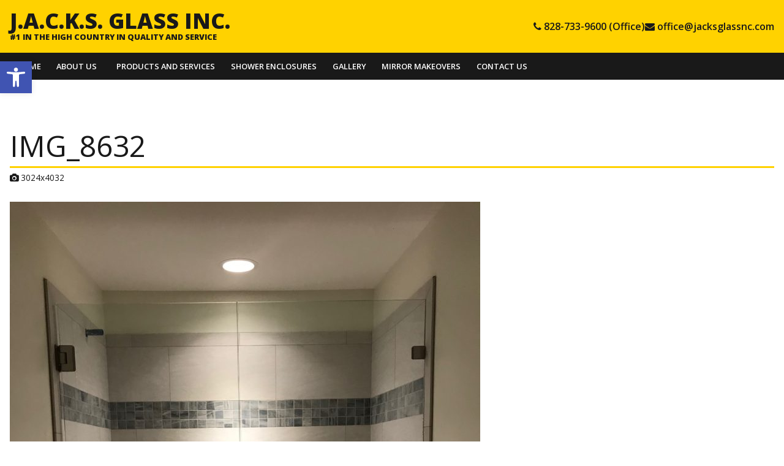

--- FILE ---
content_type: text/css
request_url: http://www.jacksglassnc.com/wp-content/themes/bidnis/style.css?ver=2.2.1
body_size: 8729
content:
@charset "UTF-8";
/*
  Theme Name: Bidnis
  Theme URI: https://gratis-themes.com/themes/bidnis
  Author: Gratis Themes
  Author URI: https://gratis-themes.com/
  Description: Create a website customized to suit your business and its customers. This theme is simple, clean, and professional. Something a small businesses can use as a starting point.
  Version: 2.2.1
  Requires at least: 5.0
  Tested up to: 5.7
  Requires PHP: 7.0
  License: GNU General Public License v3
  License URI: http://www.gnu.org/licenses/gpl-3.0.html  
  Tags: blog, news, one-column, left-sidebar, right-sidebar, custom-background, custom-colors, custom-header, custom-logo, custom-menu, editor-style, featured-images, post-formats, rtl-language-support, sticky-post, theme-options, translation-ready, wide-blocks
  Text Domain: bidnis

  Bidnis WordPress Theme, Copyright (C) 2016-2022, Gratis Themes
  Bidnis distributed under the terms of the GNU GPL v3
*/
/*
Table of Contents
-------------------------------
Normalize
Base
  Root
  Typography
  Lists
  Tables
  Media
  Forms
Classes
  Alignment
  Accessibility
Components
  Heades
  Entry meta
  Edit post link
  Post thumbnail
  read-more-link
  Entry tags
  Author bio 
  Scroll to top
Layout
  Site container
  Site main
  Content container
  Widget areas
Navigation
  Header nav
  Footer nav
  Nav links
  Page links
Site-header
Hero
Comments
Widgets
Site footer
Post formats
Block styles
*/
/*! normalize.css v8.0.1 | MIT License | github.com/necolas/normalize.css */
/* Document
   ========================================================================== */
/**
 * 1. Correct the line height in all browsers.
 * 2. Prevent adjustments of font size after orientation changes in iOS.
 */
html {
  line-height: 1.15;
  /* 1 */
  -webkit-text-size-adjust: 100%;
  /* 2 */
}

/* Sections
   ========================================================================== */
/**
 * Remove the margin in all browsers.
 */
body {
  margin: 0;
}

/**
 * Render the `main` element consistently in IE.
 */
main {
  display: block;
}

/**
 * Correct the font size and margin on `h1` elements within `section` and
 * `article` contexts in Chrome, Firefox, and Safari.
 */
h1 {
  font-size: 2em;
  margin: 0.67em 0;
}

/* Grouping content
   ========================================================================== */
/**
 * 1. Add the correct box sizing in Firefox.
 * 2. Show the overflow in Edge and IE.
 */
hr {
  -webkit-box-sizing: content-box;
          box-sizing: content-box;
  /* 1 */
  height: 0;
  /* 1 */
  overflow: visible;
  /* 2 */
}

/**
 * 1. Correct the inheritance and scaling of font size in all browsers.
 * 2. Correct the odd `em` font sizing in all browsers.
 */
pre {
  font-family: monospace, monospace;
  /* 1 */
  font-size: 1em;
  /* 2 */
}

/* Text-level semantics
   ========================================================================== */
/**
 * Remove the gray background on active links in IE 10.
 */
a {
  background-color: transparent;
}

/**
 * 1. Remove the bottom border in Chrome 57-
 * 2. Add the correct text decoration in Chrome, Edge, IE, Opera, and Safari.
 */
abbr[title] {
  border-bottom: none;
  /* 1 */
  text-decoration: underline;
  /* 2 */
  -webkit-text-decoration: underline dotted;
          text-decoration: underline dotted;
  /* 2 */
}

/**
 * Add the correct font weight in Chrome, Edge, and Safari.
 */
b,
strong {
  font-weight: bolder;
}

/**
 * 1. Correct the inheritance and scaling of font size in all browsers.
 * 2. Correct the odd `em` font sizing in all browsers.
 */
code,
kbd,
samp {
  font-family: monospace, monospace;
  /* 1 */
  font-size: 1em;
  /* 2 */
}

/**
 * Add the correct font size in all browsers.
 */
small {
  font-size: 80%;
}

/**
 * Prevent `sub` and `sup` elements from affecting the line height in
 * all browsers.
 */
sub,
sup {
  font-size: 75%;
  line-height: 0;
  position: relative;
  vertical-align: baseline;
}

sub {
  bottom: -0.25em;
}

sup {
  top: -0.5em;
}

/* Embedded content
   ========================================================================== */
/**
 * Remove the border on images inside links in IE 10.
 */
img {
  border-style: none;
}

/* Forms
   ========================================================================== */
/**
 * 1. Change the font styles in all browsers.
 * 2. Remove the margin in Firefox and Safari.
 */
button,
input,
optgroup,
select,
textarea {
  font-family: inherit;
  /* 1 */
  font-size: 100%;
  /* 1 */
  line-height: 1.15;
  /* 1 */
  margin: 0;
  /* 2 */
}

/**
 * Show the overflow in IE.
 * 1. Show the overflow in Edge.
 */
button,
input {
  /* 1 */
  overflow: visible;
}

/**
 * Remove the inheritance of text transform in Edge, Firefox, and IE.
 * 1. Remove the inheritance of text transform in Firefox.
 */
button,
select {
  /* 1 */
  text-transform: none;
}

/**
 * Correct the inability to style clickable types in iOS and Safari.
 */
button,
[type=button],
[type=reset],
[type=submit] {
  -webkit-appearance: button;
}

/**
 * Remove the inner border and padding in Firefox.
 */
button::-moz-focus-inner,
[type=button]::-moz-focus-inner,
[type=reset]::-moz-focus-inner,
[type=submit]::-moz-focus-inner {
  border-style: none;
  padding: 0;
}

/**
 * Restore the focus styles unset by the previous rule.
 */
button:-moz-focusring,
[type=button]:-moz-focusring,
[type=reset]:-moz-focusring,
[type=submit]:-moz-focusring {
  outline: 1px dotted ButtonText;
}

/**
 * Correct the padding in Firefox.
 */
fieldset {
  padding: 0.35em 0.75em 0.625em;
}

/**
 * 1. Correct the text wrapping in Edge and IE.
 * 2. Correct the color inheritance from `fieldset` elements in IE.
 * 3. Remove the padding so developers are not caught out when they zero out
 *    `fieldset` elements in all browsers.
 */
legend {
  -webkit-box-sizing: border-box;
          box-sizing: border-box;
  /* 1 */
  color: inherit;
  /* 2 */
  display: table;
  /* 1 */
  max-width: 100%;
  /* 1 */
  padding: 0;
  /* 3 */
  white-space: normal;
  /* 1 */
}

/**
 * Add the correct vertical alignment in Chrome, Firefox, and Opera.
 */
progress {
  vertical-align: baseline;
}

/**
 * Remove the default vertical scrollbar in IE 10+.
 */
textarea {
  overflow: auto;
}

/**
 * 1. Add the correct box sizing in IE 10.
 * 2. Remove the padding in IE 10.
 */
[type=checkbox],
[type=radio] {
  -webkit-box-sizing: border-box;
          box-sizing: border-box;
  /* 1 */
  padding: 0;
  /* 2 */
}

/**
 * Correct the cursor style of increment and decrement buttons in Chrome.
 */
[type=number]::-webkit-inner-spin-button,
[type=number]::-webkit-outer-spin-button {
  height: auto;
}

/**
 * 1. Correct the odd appearance in Chrome and Safari.
 * 2. Correct the outline style in Safari.
 */
[type=search] {
  -webkit-appearance: textfield;
  /* 1 */
  outline-offset: -2px;
  /* 2 */
}

/**
 * Remove the inner padding in Chrome and Safari on macOS.
 */
[type=search]::-webkit-search-decoration {
  -webkit-appearance: none;
}

/**
 * 1. Correct the inability to style clickable types in iOS and Safari.
 * 2. Change font properties to `inherit` in Safari.
 */
::-webkit-file-upload-button {
  -webkit-appearance: button;
  /* 1 */
  font: inherit;
  /* 2 */
}

/* Interactive
   ========================================================================== */
/*
 * Add the correct display in Edge, IE 10+, and Firefox.
 */
details {
  display: block;
}

/*
 * Add the correct display in all browsers.
 */
summary {
  display: list-item;
}

/* Misc
   ========================================================================== */
/**
 * Add the correct display in IE 10+.
 */
template {
  display: none;
}

/**
 * Add the correct display in IE 10.
 */
[hidden] {
  display: none;
}

/* Base */
/* Base: Root */
:root {
  --color-white: #FFFFFF;
  --color-black: #191919;
  --color-gray: #EAEAEA;
  --color-scheme: #FFD200;
  --font-family: "Open Sans", sans-serif;
  --font-size: 1rem;
  --font-style: normal;
  --font-weight--thin: 300;
  --font-weight--normal: 400;
  --font-weight--bold: 600;
  --font-weight--xbold: 700;
  --font-weight--xxbold: 800;
  --border-width: 0.0625em;
  --border-style: solid;
  --border-color: var(--color-black);
  --border-radius: 0.125em;
  --background-color: var(--color-white);
  --text-color: var(--color-black);
  --header-text-color: var(--color-black);
  --anchor-color: var(--color-black);
}

/* Base: Typography */
html {
  font-family: var(--font-family);
}

body {
  font-size: var(--font-size);
  font-style: var(--font-style);
  font-weight: var(--font-weight--normal);
  color: var(--text-color);
  text-align: left;
  word-wrap: break-word;
  word-break: break-word;
}

h1 {
  font-size: 3rem;
  font-weight: normal;
}

h2 {
  font-size: 2.6rem;
  font-weight: normal;
}

h3 {
  font-size: 2rem;
  font-weight: normal;
}

h4 {
  font-size: 2rem;
}

h5 {
  font-size: 1.8rem;
}

h6 {
  font-size: 1.4rem;
}

p {
  line-height: 1.5em;
}

a {
  color: var(--anchor-color);
  text-decoration: underline;
}

q {
  font-style: italic;
}

blockquote {
  font-style: italic;
  border-left: 0.1875em solid var(--color-scheme);
  padding-left: 0.5em;
  margin-left: 1em;
}

address {
  font-style: italic;
}

cite {
  font-style: italic;
}

code {
  background-color: var(--color-gray);
  color: var(--color-black);
  padding: 0 0.25em;
  -webkit-border-radius: var(--border-radius);
          border-radius: var(--border-radius);
}

hr {
  width: 100%;
  border: none;
  height: var(--border-width);
  background-color: var(--border-color);
}

ins {
  text-decoration: underline;
}

pre {
  white-space: pre;
  max-width: 100%;
  overflow-x: auto;
}

/* Base: Lists */
dt {
  font-weight: var(--font-weight--bold);
}

dd {
  margin-bottom: 1em;
  margin-left: 1em;
  line-height: 1.5em;
}

ul,
ol {
  -webkit-margin-start: 2em;
          margin-inline-start: 2em;
  padding: 0;
}

li {
  margin-block: 0.65em;
}

/* Base: Tables */
table,
td,
th {
  border: var(--border-width) var(--border-style) var(--color-gray);
}

table {
  display: block;
  border-spacing: 0;
  max-width: 100%;
  overflow-x: auto;
  white-space: nowrap;
  -webkit-margin-after: 1em;
          margin-block-end: 1em;
}
@media (min-width: 28em) {
  table {
    display: table;
    white-space: initial;
    border-collapse: collapse;
  }
}

thead {
  background-color: var(--color-gray);
  color: var(--color-black);
}

td,
th {
  padding: 1em;
}

/* Base: Media */
img,
figure,
iframe,
embed,
object {
  max-width: 100%;
}

img {
  vertical-align: bottom;
  height: auto;
}

figure {
  margin: 0;
}

.wp-caption-text {
  padding: 0.5em;
}

.gallery {
  display: grid;
  grid-template-columns: repeat(2, minmax(0, auto));
  max-width: 100%;
  gap: 2em;
}

.gallery-item img {
  display: block;
  margin: 0 auto;
}

.gallery-caption {
  text-align: center;
}

@media (min-width: 48em) {
  .gallery {
    grid-template-columns: repeat(3, minmax(0, 1fr));
  }

  .gallery-columns-1 {
    grid-template-columns: minmax(0, 1fr);
  }

  .gallery-columns-2 {
    grid-template-columns: repeat(2, minmax(0, 1fr));
  }

  .gallery-columns-3 {
    grid-template-columns: repeat(3, minmax(0, 1fr));
  }

  .gallery-columns-4 {
    grid-template-columns: repeat(4, minmax(0, 1fr));
  }

  .gallery-columns-5 {
    grid-template-columns: repeat(5, minmax(0, 1fr));
  }

  .gallery-columns-6 {
    grid-template-columns: repeat(6, minmax(0, 1fr));
  }

  .gallery-columns-7 {
    grid-template-columns: repeat(7, minmax(0, 1fr));
  }

  .gallery-columns-8 {
    grid-template-columns: repeat(8, minmax(0, 1fr));
  }

  .gallery-columns-9 {
    grid-template-columns: repeat(9, minmax(0, 1fr));
  }

  .gallery-columns-10 {
    grid-template-columns: repeat(10, minmax(0, 1fr));
  }
}
/* Base: Form elements */
input,
textarea,
select {
  background-color: var(--color-white);
  color: var(--color-black);
  max-width: 100%;
  border: var(--border-width) var(--border-style) var(--color-scheme);
  -webkit-border-radius: var(--border-radius);
          border-radius: var(--border-radius);
  padding: 0.5em;
}

/* iOS not respecting border-radius */
[type=text],
[type=email],
[type=url],
[type=password],
[type=number],
[type=tel],
[type=color],
[type=datetime],
[list=datalist],
[type=search],
textarea {
  -webkit-appearance: none;
}

[type=color] {
  padding: initial;
  cursor: pointer;
  border: none;
}

[type=file] {
  padding: 0;
  border: none;
}

/* buttons */
button,
.button,
[type=button],
[type=reset],
[type=submit] {
  background-color: transparent;
  color: var(--text-color);
  border: var(--border-width) var(--border-style) var(--color-scheme);
  -webkit-border-radius: var(--border-radius);
          border-radius: var(--border-radius);
  padding: 0.5em 0.75em;
  cursor: pointer;
  text-decoration: none;
  -webkit-transition: all 0.3s ease-in-out;
  -o-transition: all 0.3s ease-in-out;
  transition: all 0.3s ease-in-out;
}
button:hover,
.button:hover,
[type=button]:hover,
[type=reset]:hover,
[type=submit]:hover {
  background-color: var(--color-scheme);
}

@media (prefers-reduced-motion) {
  button,
.button,
[type=button],
[type=reset],
[type=submit] {
    -webkit-transition: none;
    -o-transition: none;
    transition: none;
  }
}
[type=submit] {
  background-color: var(--color-scheme);
}

fieldset {
  min-width: 0px;
}

/* Search and Password forms */
.search-form,
.post-password-form p:nth-child(2) {
  display: -webkit-inline-box;
  display: -webkit-inline-flex;
  display: -ms-inline-flexbox;
  display: inline-flex;
  -webkit-flex-wrap: wrap;
      -ms-flex-wrap: wrap;
          flex-wrap: wrap;
  row-gap: 0.5em;
}

.search-form .search-submit,
.post-password-form [type=submit] {
  margin-left: -0.0625em;
}

.search-form .search-field,
.post-password-form [type=password] {
  width: 100%;
}

.search-form > label,
.search-form .search-submit,
.post-password-form p:nth-child(2) > label,
.post-password-form [type=submit] {
  -webkit-box-flex: 1;
  -webkit-flex-grow: 1;
      -ms-flex-positive: 1;
          flex-grow: 1;
}

.post-password-form [type=submit] {
  -webkit-border-top-left-radius: 0;
          border-top-left-radius: 0;
  -webkit-border-bottom-left-radius: 0;
          border-bottom-left-radius: 0;
}

@media (min-width: 22em) {
  .post-password-form p:nth-child(2) {
    -webkit-flex-wrap: nowrap;
        -ms-flex-wrap: nowrap;
            flex-wrap: nowrap;
    -webkit-box-align: end;
    -webkit-align-items: flex-end;
        -ms-flex-align: end;
            align-items: flex-end;
  }
}
/* Classes */
/* Classes: Alignment */
.alignright {
  float: right;
  margin: 0 0 1em 1em;
}

.alignleft {
  float: left;
  margin: 0 1em 1em 0;
}

.aligncenter {
  display: block;
  margin: 0 auto 1em;
  text-align: center;
}

.alignwide {
  width: 100%;
  margin: 0 0 1em;
}

.alignfull {
  --scroll-bar-width: 20px;
  width: 100vw;
  width: -webkit-calc(100vw - var(--scroll-bar-width));
  width: calc(100vw - var(--scroll-bar-width));
  max-width: 100vw;
  margin: 1em;
  margin-right: -webkit-calc(50% - 50vw);
  margin-right: calc(50% - 50vw);
  margin-left: -webkit-calc(50% - 50vw);
  margin-left: calc(50% - 50vw);
  margin-left: -webkit-calc(50% - 50vw + var(--scroll-bar-width) / 2);
  margin-left: calc(50% - 50vw + var(--scroll-bar-width) / 2);
  overflow-x: hidden;
}

/* Clear floats */
.entry-content::after {
  content: "";
  display: table;
  clear: both;
}

/* Classes: Accessibility */
.screen-reader-text {
  clip: rect(1px, 1px, 1px, 1px);
  height: 1px;
  overflow: hidden;
  position: absolute !important;
  width: 1px;
  word-wrap: normal !important;
}

/* Components */
/* Components: Headers */
.archive-header,
.page-header,
.entry-header {
  position: relative;
  display: grid;
  grid-template-columns: minmax(0, 100%);
  grid-gap: 0.5em;
}
.archive-header h1,
.archive-header h2,
.page-header h1,
.page-header h2,
.entry-header h1,
.entry-header h2 {
  border-bottom: 0.0625em solid var(--color-scheme);
  margin: 0;
  padding: 0 0 0.125em;
}
.archive-header h1 a:hover,
.archive-header h2 a:hover,
.page-header h1 a:hover,
.page-header h2 a:hover,
.entry-header h1 a:hover,
.entry-header h2 a:hover {
  text-decoration: none;
}
.archive-header h2,
.page-header h2,
.entry-header h2 {
  font-size: 2rem;
}
.archive-header a,
.page-header a,
.entry-header a {
  text-decoration: none;
  color: var(--text-color);
}
.archive-header a:hover,
.page-header a:hover,
.entry-header a:hover {
  text-decoration: underline;
}
.archive-header p,
.page-header p,
.entry-header p {
  margin: 0;
}

.sticky .entry-header h2::before {
  font-family: "Font Awesome 5 Free";
  display: inline-block;
  font-style: normal;
  font-variant: normal;
  text-rendering: auto;
  line-height: 1;
  content: "";
  font-weight: 900;
  padding-right: 0.25em;
}

/* Components: Entry meta */
.entry-meta {
  display: -webkit-box;
  display: -webkit-flex;
  display: -ms-flexbox;
  display: flex;
  -webkit-box-orient: vertical;
  -webkit-box-direction: normal;
  -webkit-flex-direction: column;
      -ms-flex-direction: column;
          flex-direction: column;
  gap: 0.5em;
  font-size: 0.85rem;
}
.entry-meta i {
  margin-right: 0.25em;
}
.entry-meta a {
  color: var(--text-color);
}

@media (min-width: 48em) {
  .entry-meta {
    -webkit-box-orient: horizontal;
    -webkit-box-direction: normal;
    -webkit-flex-direction: row;
        -ms-flex-direction: row;
            flex-direction: row;
    -webkit-flex-wrap: wrap;
        -ms-flex-wrap: wrap;
            flex-wrap: wrap;
    gap: 1em;
  }
}
/* Components: Post edit link */
.post-edit-link {
  background-color: var(--color-scheme);
  position: absolute;
  top: 0;
  right: 0;
  padding: 0.25em 0.5em;
  -webkit-border-radius: var(--border-radius);
          border-radius: var(--border-radius);
}
.post-edit-link i {
  font-size: 0.85rem;
  margin-right: 0.25em;
}

.entry-header .post-edit-link:hover {
  text-decoration: none;
}

/* Components: Post thumbnail */
.post-thumbnail {
  display: block;
}

/* Components: Read more link */
.read-more-link {
  position: relative;
  display: table-cell;
  border: 0.0625em solid var(--color-scheme);
  top: 0.5em;
  padding: 0.25em 0.5em;
  text-decoration: none;
  -webkit-transition: 0.3s ease-in-out;
  -o-transition: 0.3s ease-in-out;
  transition: 0.3s ease-in-out;
  color: var(--text-color);
}
.read-more-link:hover {
  background-color: var(--color-scheme);
}

@media (prefers-reduced-motion) {
  .read-more-link {
    -webkit-transition: none;
    -o-transition: none;
    transition: none;
  }
}
/* Components: Entry tags */
.entry-tags i {
  margin-right: 0.5em;
}
.entry-tags a {
  text-decoration: none;
  color: var(--text-color);
}
.entry-tags a:hover {
  text-decoration: underline;
}

/* Components: Author bio */
.author-bio {
  text-align: center;
  max-width: 74ch;
  margin-left: auto;
  margin-right: auto;
}
.author-bio__title, .author-bio__description {
  margin: 0;
}
.author-bio__title a {
  text-decoration: none;
  color: var(--text-color);
}
.author-bio > * + * {
  margin-top: 1em;
}

@media (min-width: 48em) {
  .author-bio {
    display: grid;
    grid-template-columns: 4em minmax(0, 1fr);
    grid-gap: 0.5em 1em;
    text-align: left;
    margin-left: 0;
    margin-right: 0;
  }
  .author-bio > * + * {
    margin-top: 0;
  }
  .author-bio .avatar {
    display: block;
    grid-row: 1/4;
  }
}
/* Components: Scroll to top */
#scroll-to-top {
  background-color: var(--color-black);
  position: fixed;
  bottom: -2000px;
  right: 2em;
  cursor: pointer;
  width: 2em;
  height: 2em;
  overflow: hidden;
  -webkit-border-radius: var(--border-radius);
          border-radius: var(--border-radius);
  -webkit-transition: bottom 1s ease-in-out, background-color 0.3s ease-in-out;
  -o-transition: bottom 1s ease-in-out, background-color 0.3s ease-in-out;
  transition: bottom 1s ease-in-out, background-color 0.3s ease-in-out;
}
#scroll-to-top::before, #scroll-to-top::after {
  background-color: var(--color-white);
  position: absolute;
  content: "";
  width: 43%;
  height: 0.128em;
  -webkit-transition: background-color 0.3s ease-in-out;
  -o-transition: background-color 0.3s ease-in-out;
  transition: background-color 0.3s ease-in-out;
}
#scroll-to-top::before {
  top: 50%;
  right: 15%;
  -webkit-transform: rotate(45deg);
      -ms-transform: rotate(45deg);
          transform: rotate(45deg);
}
#scroll-to-top::after {
  top: 50%;
  left: 15%;
  -webkit-transform: rotate(-45deg);
      -ms-transform: rotate(-45deg);
          transform: rotate(-45deg);
}
#scroll-to-top:hover {
  background-color: var(--color-scheme);
}
#scroll-to-top:hover::before, #scroll-to-top:hover::after {
  background-color: var(--text-color);
}
#scroll-to-top:hover > * + * {
  display: block;
  margin-top: 1em;
}

@media (prefers-reduced-motion) {
  #scroll-to-top,
#scroll-to-top::before,
#scroll-to-top::after {
    -webkit-transition: none;
    -o-transition: none;
    transition: none;
  }
}
/* Layout */
*,
::before,
::after {
  -webkit-box-sizing: inherit;
          box-sizing: inherit;
}

html {
  -webkit-box-sizing: border-box;
          box-sizing: border-box;
}

body {
  background-color: var(--background-color);
  min-height: 100vh;
}

/* Layout: Site container */
.site-container {
  min-height: 100vh;
  display: -webkit-box;
  display: -webkit-flex;
  display: -ms-flexbox;
  display: flex;
  -webkit-box-orient: vertical;
  -webkit-box-direction: normal;
  -webkit-flex-direction: column;
      -ms-flex-direction: column;
          flex-direction: column;
}
.site-container > * {
  padding: 1em;
}

@media (min-width: 83em) {
  .site-container > * {
    padding: 1em -webkit-calc((100% - 80em) / 2);
    padding: 1em calc((100% - 80em) / 2);
  }
}
/* Layout: Site main */
.site-main {
  margin: 4em 0;
  -webkit-box-flex: 1;
  -webkit-flex-grow: 1;
      -ms-flex-positive: 1;
          flex-grow: 1;
}
.site-main > * + * {
  margin-top: 6em;
}

@media (min-width: 48em) {
  .site-main {
    display: grid;
    grid-template-columns: 18em minmax(0, 1fr) 18em;
    gap: 4em;
    grid-template-areas: "content content content";
    -webkit-align-content: start;
        -ms-flex-line-pack: start;
            align-content: start;
    -webkit-box-align: start;
    -webkit-align-items: start;
        -ms-flex-align: start;
            align-items: start;
  }
  .site-main > * + * {
    margin-top: 0;
  }

  body.has-right-sidebar .site-main {
    grid-template-areas: "content content right-sidebar";
  }

  body.has-left-sidebar .site-main {
    grid-template-areas: "left-sidebar content content";
  }

  body.has-right-sidebar.has-left-sidebar .site-main {
    grid-template-areas: "left-sidebar content content" "left-sidebar right-sidebar right-sidebar";
  }
}
@media (min-width: 64em) {
  body.has-right-sidebar.has-left-sidebar .site-main {
    grid-template-areas: "left-sidebar content right-sidebar";
  }
}
/* Layout: Content container */
.content-container {
  grid-area: content;
}
.content-container > * + * {
  margin-top: 6em;
}

.content-container article > * + * {
  margin-top: 2em;
}

/* Layout: Widget areas */
.widget-areas > * + *,
.widget-area > * + * {
  margin-top: 2em;
}

.widget-area-top-footer,
.widget-areas-footer {
  padding-top: 2em;
  padding-bottom: 2em;
}

@media (min-width: 48em) {
  .widget-areas > * + *,
.widget-area-above-content > * + *,
.widget-area-top-footer > * + * {
    margin-top: 0;
  }

  .widget-area-above-content,
.widget-area-top-footer,
.widget-areas-footer {
    display: grid;
    grid-template-columns: repeat(2, minmax(0, 1fr));
    gap: 2em;
  }

  .widget-area-above-content,
.widget-area-top-footer,
.widget-areas-footer {
    padding-top: 4em;
    padding-bottom: 4em;
  }

  .widget-areas-footer {
    grid-template-areas: "footer-column-one footer-column-two" "footer-column-three footer-column-four";
  }
  .widget-areas-footer .widget-title {
    display: inline-block;
  }

  .widget-area-footer-one {
    grid-area: footer-column-one;
  }

  .widget-area-footer-two {
    grid-area: footer-column-two;
  }

  .widget-area-footer-three {
    grid-area: footer-column-three;
  }

  .widget-area-footer-four {
    grid-area: footer-column-four;
  }
}
@media (min-width: 64em) {
  .widget-area-above-content,
.widget-area-top-footer {
    grid-template-columns: repeat(3, minmax(0, 1fr));
  }

  .widget-areas-footer {
    grid-template-columns: repeat(4, minmax(0, 1fr));
    grid-template-areas: "footer-column-one footer-column-two footer-column-three footer-column-four";
  }
}
/* Navigation */
/* Navigation: Header nav */
.header-nav-container {
  background-color: var(--color-black);
  color: var(--color-white);
  font-weight: var(--font-weight--bold);
  text-transform: uppercase;
  padding-top: 1em;
  padding-bottom: 1em;
}
.header-nav-container ul {
  list-style: none;
  margin: 0;
}

#header-nav-toggle {
  position: absolute;
  clip: rect(1px, 1px, 1px, 1px);
}

#header-nav-toggle:focus-visible ~ .header-nav-toggle-label {
  outline: 0.0625em solid var(--color-white);
}

.header-nav-container .header-nav-toggle-label {
  position: relative;
  display: block;
  width: 2em;
  height: 1.5em;
  overflow: hidden;
  cursor: pointer;
}
.header-nav-container .header-nav-toggle-label span,
.header-nav-container .header-nav-toggle-label span::before,
.header-nav-container .header-nav-toggle-label span::after {
  position: absolute;
  display: block;
  background-color: var(--color-white);
  width: 100%;
  height: 0.25em;
  -webkit-transition: all 0.3s ease-in-out;
  -o-transition: all 0.3s ease-in-out;
  transition: all 0.3s ease-in-out;
}
.header-nav-container .header-nav-toggle-label span {
  top: 0;
  bottom: 0;
  margin: auto 0;
}
.header-nav-container .header-nav-toggle-label span::before,
.header-nav-container .header-nav-toggle-label span::after {
  content: "";
}
.header-nav-container .header-nav-toggle-label span::before {
  top: -0.6em;
}
.header-nav-container .header-nav-toggle-label span::after {
  bottom: -0.6em;
}

#header-nav-toggle:checked ~ .header-nav-toggle-label span {
  left: 2em;
}
#header-nav-toggle:checked ~ .header-nav-toggle-label span::before, #header-nav-toggle:checked ~ .header-nav-toggle-label span::after {
  left: -2em;
  top: 0;
}
#header-nav-toggle:checked ~ .header-nav-toggle-label span::before {
  -webkit-transform: rotate(45deg);
      -ms-transform: rotate(45deg);
          transform: rotate(45deg);
}
#header-nav-toggle:checked ~ .header-nav-toggle-label span::after {
  -webkit-transform: rotate(-45deg);
      -ms-transform: rotate(-45deg);
          transform: rotate(-45deg);
}

.header-nav {
  background-color: var(--color-black);
  position: absolute;
  top: 2.3em;
  left: 0;
  width: 100%;
  padding: 1em;
  font-size: 1.125rem;
  z-index: 10;
  margin: 0;
  -webkit-box-orient: vertical;
  -webkit-box-direction: normal;
  -webkit-flex-direction: column;
      -ms-flex-direction: column;
          flex-direction: column;
  display: none;
}
.header-nav ul {
  font-weight: var(--font-weight--normal);
  margin: 1em 0 1em 1em;
}
.header-nav > * + *,
.header-nav ul > * + * {
  margin-top: 1em;
}
.header-nav li:hover > ul,
.header-nav li:focus-within > ul {
  display: block;
}
.header-nav li.menu-item-has-children > a::after {
  content: "";
  display: inline-block;
  height: 0;
  width: 0;
  margin-left: 0.5em;
  border-inline: 0.25rem solid transparent;
  -webkit-border-before: 0.5rem solid var(--color-white);
          border-block-start: 0.5rem solid var(--color-white);
}
.header-nav a {
  color: var(--color-white);
  text-decoration: none;
}

@media (prefers-reduced-motion) {
  .header-nav-toggle-label span,
.header-nav-toggle-label span::before,
.header-nav-toggle-label span::after {
    -webkit-transition: none;
    -o-transition: none;
    transition: none;
  }
}
@media (hover: none) and (pointer: coarse) {
  .header-nav ul {
    display: none;
  }
}
#header-nav-toggle:checked ~ .header-nav {
  display: -webkit-box;
  display: -webkit-flex;
  display: -ms-flexbox;
  display: flex;
}

@media (min-width: 48em) {
  .header-nav-container {
    padding-top: 0;
    padding-bottom: 0;
  }
  .header-nav-container .header-nav-toggle-label {
    display: none;
  }

  .header-nav {
    display: -webkit-box;
    display: -webkit-flex;
    display: -ms-flexbox;
    display: flex;
    -webkit-box-orient: horizontal;
    -webkit-box-direction: normal;
    -webkit-flex-direction: row;
        -ms-flex-direction: row;
            flex-direction: row;
    position: relative;
    top: auto;
    left: auto;
    -webkit-flex-wrap: wrap;
        -ms-flex-wrap: wrap;
            flex-wrap: wrap;
    margin: 0;
    padding: 0;
    font-size: 0.8rem;
  }
  .header-nav ul {
    position: absolute;
    background-color: var(--color-black);
    margin: 0;
    display: none;
    z-index: 10;
  }
  .header-nav ul ul {
    top: 0;
    left: 100%;
  }
  .header-nav li {
    position: relative;
    line-height: 1em;
    margin: 0;
    white-space: nowrap;
  }
  .header-nav li a {
    display: block;
    padding: 1.25em 1em;
  }
  .header-nav li:hover,
.header-nav .current-menu-item {
    background-color: var(--color-scheme);
  }
  .header-nav li:hover > a,
.header-nav .current-menu-item > a {
    color: var(--color-black);
  }
  .header-nav li > a:focus ~ ul {
    display: block;
  }
  .header-nav ul li.menu-item-has-children > a::after {
    border-block: 0.25rem solid transparent;
    -webkit-border-start: 0.5rem solid var(--color-white);
            border-inline-start: 0.5rem solid var(--color-white);
    -webkit-border-end: none;
            border-inline-end: none;
  }
}
/* Navigation: Footer nav */
.site-footer-nav {
  margin: 0;
  padding: 0;
  list-style: none;
  display: -webkit-box;
  display: -webkit-flex;
  display: -ms-flexbox;
  display: flex;
  -webkit-flex-wrap: wrap;
      -ms-flex-wrap: wrap;
          flex-wrap: wrap;
  -webkit-box-pack: center;
  -webkit-justify-content: center;
      -ms-flex-pack: center;
          justify-content: center;
  gap: 0.5em;
}
.site-footer-nav > * + * {
  padding-left: 0.5em;
  border-left: var(--border-width) var(--border-style) var(--color-scheme);
}

/* Navigation: Nav links */
.nav-links {
  display: -webkit-box;
  display: -webkit-flex;
  display: -ms-flexbox;
  display: flex;
  -webkit-flex-wrap: wrap;
      -ms-flex-wrap: wrap;
          flex-wrap: wrap;
  -webkit-box-pack: justify;
  -webkit-justify-content: space-between;
      -ms-flex-pack: justify;
          justify-content: space-between;
  gap: 1em;
}
.nav-links a {
  color: var(--text-color);
}

.nav-previous,
.nav-next,
.page-numbers:not(.dots) {
  background-color: transparent;
  border: var(--border-width) var(--border-style) var(--color-scheme);
  -webkit-border-radius: var(--border-radius);
          border-radius: var(--border-radius);
  text-decoration: none;
  -webkit-transition: background-color 0.3s ease-in-out;
  -o-transition: background-color 0.3s ease-in-out;
  transition: background-color 0.3s ease-in-out;
}
.nav-previous:hover, .nav-previous:focus,
.nav-next:hover,
.nav-next:focus,
.page-numbers:not(.dots):hover,
.page-numbers:not(.dots):focus {
  background-color: var(--color-scheme);
}

@media (prefers-reduced-motion) {
  .nav-previous,
.nav-next,
.page-numbers:not(.dots) {
    -webkit-transition: none;
    -o-transition: none;
    transition: none;
  }
}
.nav-previous a,
.nav-next a,
.page-numbers:not(.dots) {
  display: -webkit-box;
  display: -webkit-flex;
  display: -ms-flexbox;
  display: flex;
  -webkit-box-align: center;
  -webkit-align-items: center;
      -ms-flex-align: center;
          align-items: center;
  text-decoration: none;
  padding: 0.5em 0.75em;
}

.page-numbers:not(.prev, .next) {
  display: none;
}

.page-numbers.dots {
  padding: 0.5em 0.5em 0;
}

.page-numbers.current {
  background-color: var(--color-scheme);
}

.nav-previous i,
.page-numbers.prev i {
  margin-right: 0.5em;
}

.nav-next i,
.page-numbers.next i {
  margin-left: 0.5em;
}

@media (min-width: 28em) {
  .page-numbers.current {
    display: block;
  }
}
@media (min-width: 48em) {
  .page-numbers:not(.prev, .next) {
    display: block;
  }

  .page-numbers:last-child:not(.next),
.page-numbers.prev {
    margin-right: auto;
  }

  .page-numbers:first-child:not(.prev),
.page-numbers.next {
    margin-left: auto;
  }

  .nav-next {
    -webkit-margin-start: auto;
            margin-inline-start: auto;
  }

  .nav-previous ~ .nav-next {
    -webkit-margin-start: 0;
            margin-inline-start: 0;
  }
}
/* Navigation: Page links */
.page-links {
  margin-top: 2em;
  clear: both;
}

.post-page-numbers {
  background-color: transparent;
  border: var(--border-width) var(--border-style) var(--color-scheme);
  -webkit-border-radius: var(--border-radius);
          border-radius: var(--border-radius);
  text-decoration: none;
  -webkit-transition: background-color 0.3s ease-in-out;
  -o-transition: background-color 0.3s ease-in-out;
  transition: background-color 0.3s ease-in-out;
  padding: 0.128em 0.5em;
  margin-left: 0.5em;
}
.post-page-numbers.current {
  background-color: var(--color-scheme);
}
.post-page-numbers:hover, .post-page-numbers:focus {
  background-color: var(--color-scheme);
}

.post-page-numbers + .post-page-numbers {
  margin-left: 0.25em;
}

@media (prefers-reduced-motion) {
  .post-page-numbers {
    -webkit-transition: none;
    -o-transition: none;
    transition: none;
  }
}
/* Navigation: Image navigation*/
.image-nav {
  display: -webkit-box;
  display: -webkit-flex;
  display: -ms-flexbox;
  display: flex;
  -webkit-flex-wrap: wrap;
      -ms-flex-wrap: wrap;
          flex-wrap: wrap;
  -webkit-box-pack: justify;
  -webkit-justify-content: space-between;
      -ms-flex-pack: justify;
          justify-content: space-between;
  gap: 1em;
}
.image-nav__previous a, .image-nav__next a {
  display: -webkit-box;
  display: -webkit-flex;
  display: -ms-flexbox;
  display: flex;
  -webkit-box-align: center;
  -webkit-align-items: center;
      -ms-flex-align: center;
          align-items: center;
  background-color: transparent;
  border: var(--border-width) var(--border-style) var(--color-scheme);
  -webkit-border-radius: var(--border-radius);
          border-radius: var(--border-radius);
  text-decoration: none;
  padding: 0.5em 0.75em;
  -webkit-transition: background-color 0.3s ease-in-out;
  -o-transition: background-color 0.3s ease-in-out;
  transition: background-color 0.3s ease-in-out;
}
.image-nav__previous a:hover, .image-nav__previous a:focus, .image-nav__next a:hover, .image-nav__next a:focus {
  background-color: var(--color-scheme);
}
.image-nav__previous i {
  margin-right: 0.5em;
}
.image-nav__next i {
  margin-left: 0.5em;
}

@media (prefers-reduced-motion) {
  .image-nav__previous a, .image-nav__next a {
    -webkit-transition: none;
    -o-transition: none;
    transition: none;
  }
}
@media (min-width: 28em) {
  .image-nav__next {
    margin-left: auto;
  }
}
/* 6.0 Site header*/
.site-header {
  background-color: var(--color-scheme);
  color: var(--header-text-color);
  text-align: center;
}
.site-header > * + * {
  margin-top: 1em;
}
.site-header a {
  text-decoration: none;
  color: var(--header-text-color);
}

.site-branding__title, .site-branding__tagline {
  margin: 0;
  font-weight: var(--font-weight--xxbold);
  text-transform: uppercase;
}
.site-branding__title {
  font-size: 2.2rem;
  line-height: 1em;
}
.site-branding__tagline {
  font-size: 0.8rem;
}

.bidnis-phone,
.bidnis-email {
  font-weight: var(--font-weight--bold);
}

.social-links {
  display: -webkit-box;
  display: -webkit-flex;
  display: -ms-flexbox;
  display: flex;
  -webkit-flex-wrap: wrap;
      -ms-flex-wrap: wrap;
          flex-wrap: wrap;
  -webkit-box-pack: center;
  -webkit-justify-content: center;
      -ms-flex-pack: center;
          justify-content: center;
  gap: 0.5em;
}
.social-links a {
  background-color: var(--color-black);
  color: var(--color-white);
  padding: 0.15em;
  -webkit-border-radius: var(--border-radius);
          border-radius: var(--border-radius);
  width: 1.5em;
  height: 1.5em;
  display: -webkit-box;
  display: -webkit-flex;
  display: -ms-flexbox;
  display: flex;
  -webkit-box-align: center;
  -webkit-align-items: center;
      -ms-flex-align: center;
          align-items: center;
  -webkit-box-pack: center;
  -webkit-justify-content: center;
      -ms-flex-pack: center;
          justify-content: center;
}

@media (min-width: 48em) {
  .site-header {
    display: -webkit-box;
    display: -webkit-flex;
    display: -ms-flexbox;
    display: flex;
    -webkit-flex-wrap: wrap;
        -ms-flex-wrap: wrap;
            flex-wrap: wrap;
    -webkit-box-align: center;
    -webkit-align-items: center;
        -ms-flex-align: center;
            align-items: center;
    -webkit-box-pack: end;
    -webkit-justify-content: flex-end;
        -ms-flex-pack: end;
            justify-content: flex-end;
    -webkit-column-gap: 1em;
       -moz-column-gap: 1em;
            column-gap: 1em;
    -webkit-box-ordinal-group: 0;
    -webkit-order: -1;
        -ms-flex-order: -1;
            order: -1;
  }
  .site-header * {
    margin: 0;
  }

  .site-branding {
    -webkit-flex-shrink: 0;
        -ms-flex-negative: 0;
            flex-shrink: 0;
    -webkit-box-flex: 1;
    -webkit-flex-grow: 1;
        -ms-flex-positive: 1;
            flex-grow: 1;
    text-align: left;
    max-width: 100%;
  }

  .social-links {
    max-width: 26em;
    margin: 0;
    -webkit-box-pack: end;
    -webkit-justify-content: flex-end;
        -ms-flex-pack: end;
            justify-content: flex-end;
  }
}
/* 6.0 Hero */
.hero {
  background-color: var(--color-black);
  position: relative;
  padding: 0;
  height: 50vh;
  overflow: hidden;
}
.hero__image {
  position: relative;
  width: 100%;
  height: 100%;
  -o-object-fit: cover;
     object-fit: cover;
}
.hero__content {
  position: absolute;
  top: 0;
  right: 0;
  bottom: 0;
  left: 0;
  margin: auto;
  color: var(--color-white);
  text-transform: uppercase;
  font-weight: var(--font-weight--xbold);
  display: -webkit-box;
  display: -webkit-flex;
  display: -ms-flexbox;
  display: flex;
  -webkit-box-orient: vertical;
  -webkit-box-direction: normal;
  -webkit-flex-direction: column;
      -ms-flex-direction: column;
          flex-direction: column;
  text-align: center;
  -webkit-box-align: center;
  -webkit-align-items: center;
      -ms-flex-align: center;
          align-items: center;
  -webkit-box-pack: center;
  -webkit-justify-content: center;
      -ms-flex-pack: center;
          justify-content: center;
  row-gap: 2em;
  padding: 1em;
}
.hero__text {
  font-size: 2rem;
  font-weight: var(--font-weight--xbold);
  margin: 0;
  text-shadow: 0.0625em 0.0625em var(--color-black);
}
.hero__cta {
  background-color: var(--color-scheme);
  color: var(--color-black);
  display: block;
  text-decoration: none;
  font-size: 1.5rem;
  -webkit-box-shadow: 0.0625em 0.0625em var(--color-black);
          box-shadow: 0.0625em 0.0625em var(--color-black);
  padding: 0.25em 0.5em;
  font-weight: var(--font-weight--xxbold);
  -webkit-transition: 0.3s ease-in-out;
  -o-transition: 0.3s ease-in-out;
  transition: 0.3s ease-in-out;
  -webkit-border-radius: var(--border-radius);
          border-radius: var(--border-radius);
}
.hero__cta:hover, .hero__cta:focus {
  padding: 0.25em 0.75em;
}

@media (prefers-reduced-motion) {
  .hero__cta {
    -webkit-transition: none;
    -o-transition: none;
    transition: none;
  }
}
@media (min-width: 48em) {
  .hero {
    height: -webkit-calc(100vh - 8em);
    height: calc(100vh - 8em);
  }
  .hero__content {
    right: auto;
    margin: auto 1em;
    text-align: left;
    -webkit-box-align: start;
    -webkit-align-items: flex-start;
        -ms-flex-align: start;
            align-items: flex-start;
    padding: 0 -webkit-calc((100% - 80em) / 2);
    padding: 0 calc((100% - 80em) / 2);
  }
  .hero__text {
    font-size: 3.3rem;
  }
  .hero__cta {
    font-size: 2rem;
  }
}
/* 9.0 Comments */
.comments-area > * + * {
  margin-top: 3em;
}

.comments-title {
  border-bottom: var(--border-width) var(--border-style) var(--color-scheme);
}

.comment-list,
.comment-list .children {
  list-style: none;
}

.comment-list {
  margin-left: 0;
}
.comment-list > * + * {
  margin-top: 2em;
}

.comment-content,
.reply {
  margin: 0 !important;
}

.comment .children,
.pingback .children {
  margin: 2em 0 0 1em;
}

.comment-list > * + * {
  border-top: var(--border-width) dashed var(--color-gray);
  -webkit-padding-before: 2em;
          padding-block-start: 2em;
}

.comment-meta {
  white-space: nowrap;
  font-size: 1rem;
  display: inline-grid;
  grid-template-columns: 42px minmax(0, auto);
  gap: 1em;
}
.comment-meta a {
  text-decoration: none;
  color: var(--text-color);
}
.comment-meta a:hover {
  text-decoration: underline;
}
.comment-meta .comment-author {
  display: inline-grid;
  grid-template-columns: 42px minmax(0, auto);
  -webkit-box-pack: start;
  -webkit-justify-content: start;
      -ms-flex-pack: start;
          justify-content: start;
  grid-column: 1/3;
  grid-row: 1/3;
  gap: 1em;
}
.comment-meta .comment-author .avatar {
  grid-column: 1;
  grid-row: 1/2;
  -webkit-border-radius: 50%;
          border-radius: 50%;
}
.comment-meta .comment-author .fn {
  grid-column: 2;
  grid-row: 1;
}
.comment-meta .comment-author .says {
  grid-column: 3;
  grid-row: 1;
}
.comment-meta .comment-metadata {
  grid-row: 2;
  grid-column: 2;
  font-size: 0.8rem;
}
.comment-meta .comment-edit-link {
  display: inline-block;
  text-transform: uppercase;
  font-weight: 700;
  color: var(--color-gray-900);
  -webkit-margin-start: 1em;
          margin-inline-start: 1em;
}
.comment-meta .comment-edit-link:hover {
  text-decoration: underline;
}

.comment-content,
.comment .reply {
  -webkit-padding-start: -webkit-calc(42px + 1em);
          padding-inline-start: calc(42px + 1em);
}

.comment-reply-link {
  border: var(--border-width) var(--border-style) var(--color-scheme);
  -webkit-border-radius: var(--border-radius);
          border-radius: var(--border-radius);
  text-decoration: none;
  padding: 0.25em 0.5em;
  -webkit-transition: 0.3s ease-in-out;
  -o-transition: 0.3s ease-in-out;
  transition: 0.3s ease-in-out;
  margin: 0 !important;
  font-size: 0.8rem;
  color: var(--text-color);
}
.comment-reply-link:hover {
  background-color: var(--color-scheme);
}

@media (prefers-reduced-motion) {
  .comment-reply-link {
    -webkit-transition: none;
    -o-transition: none;
    transition: none;
  }
}
@media (min-width: 48em) {
  .comment .children {
    margin: 2em 0 0 2em;
  }
}
.comment-form label {
  display: block;
}
.comment-form [type=submit] {
  background-color: var(--color-scheme);
}

.comment-reply-title {
  font-weight: var(--font-weight--bold);
}

/* 10.0 Widgets*/
.widget-area-top-footer,
.widget-areas-footer {
  background-color: var(--color-black);
  color: var(--color-white);
}
.widget-area-top-footer a,
.widget-areas-footer a {
  color: var(--color-white);
  text-decoration: none;
}
.widget-area-top-footer a:hover,
.widget-areas-footer a:hover {
  text-decoration: underline;
}

.widget-title {
  margin: 0 0 0.5em;
  padding: 0 0 0.125em;
  border-bottom: 0.0625em solid var(--color-scheme);
}

.widget ul {
  list-style: none;
}
.widget ul,
.widget ol {
  -webkit-margin-start: 0;
          margin-inline-start: 0;
}
.widget ul ul,
.widget ul ol,
.widget ol ul,
.widget ol ol {
  -webkit-margin-start: 1em;
          margin-inline-start: 1em;
}
.widget a {
  text-decoration: none;
}
.widget a:hover {
  text-decoration: underline;
}
.widget table {
  width: 100%;
}

.widget_calendar a {
  font-weight: 600;
  text-decoration: underline;
}
.widget_calendar caption {
  margin-bottom: 0.5em;
}
.widget_calendar table,
.widget_calendar td,
.widget_calendar th {
  border-color: var(--color-scheme);
}
.widget_calendar table {
  display: table !important;
  table-layout: fixed;
}
.widget_calendar table a {
  text-decoration: none;
  font-weight: var(--font-weight--bold);
}
.widget_calendar td,
.widget_calendar th {
  text-align: center;
  padding: 0.5em;
}
.widget_calendar thead {
  background-color: var(--color-scheme);
}
.widget_calendar .wp-calendar-nav {
  display: -webkit-box;
  display: -webkit-flex;
  display: -ms-flexbox;
  display: flex;
  -webkit-box-pack: justify;
  -webkit-justify-content: space-between;
      -ms-flex-pack: justify;
          justify-content: space-between;
  margin-top: 0.5em;
}
.widget_calendar .wp-calendar-nav a {
  text-decoration: none;
}

.widget-area-top-footer .widget_calendar table a {
  color: var(--color-scheme);
}

.widget_rss .rsswidget {
  font-weight: 600;
}
.widget_rss .rss-date {
  font-size: 0.9rem;
}
.widget_rss .rssSummary {
  -webkit-margin-before: 0.25em;
          margin-block-start: 0.25em;
}

/* 11.0 Site footer*/
.site-footer {
  background-color: var(--color-black);
  color: var(--color-white);
  font-size: 0.85rem;
  padding-top: 2em;
  padding-bottom: 2em;
}
.site-footer > * + * {
  margin-top: 2em;
}
.site-footer a {
  color: var(--color-white);
  text-decoration: none;
}
.site-footer a:hover {
  text-decoration: underline;
}

.site-footer-info {
  text-align: center;
  font-size: 0.75rem;
}
.site-footer-info > * + * {
  display: block;
  margin-top: 1em;
}

@media (min-width: 48em) {
  .site-footer-info {
    display: -webkit-box;
    display: -webkit-flex;
    display: -ms-flexbox;
    display: flex;
    -webkit-flex-wrap: wrap;
        -ms-flex-wrap: wrap;
            flex-wrap: wrap;
    -webkit-box-pack: center;
    -webkit-justify-content: center;
        -ms-flex-pack: center;
            justify-content: center;
    gap: 1em;
  }
  .site-footer-info > * + * {
    margin-top: 0;
    padding-left: 1em;
    border-left: var(--border-width) var(--border-style) var(--color-scheme);
  }
}
/* 8.0 Post formats*/
/* Post formats: Aside*/
body:not(.single) article.format-aside {
  background-color: var(--color-gray);
  -webkit-border-radius: var(--border-radius);
          border-radius: var(--border-radius);
  padding: 1em;
}
body:not(.single) article.format-aside > * + * {
  margin-top: 0;
}
body:not(.single) article.format-aside .entry-meta {
  font-weight: var(--font-weight--bold);
}

/* Post formats: Chat*/
body:not(.single) article.format-chat .entry-content {
  font-family: monospace, monospace;
}

/* Post formats: Image */
body:not(.single) article.format-image .entry-content img,
body:not(.single) article.format-image .entry-content figure {
  width: 100% !important;
}

/* Post formats: Link*/
body:not(.single) article.format-link .entry-content {
  font-size: 2rem;
  text-align: center;
}
body:not(.single) article.format-link .entry-content a {
  text-decoration: none;
}
body:not(.single) article.format-link .entry-content a:hover {
  color: var(--color-scheme);
}

/* Post formats: Quote*/
body:not(.single) article.format-quote .entry-content {
  font-size: 2rem;
  text-align: center;
}
body:not(.single) article.format-quote .entry-content blockquote {
  border: none;
}

/* Post formats: Status*/
body:not(.single) article.format-status > * + * {
  margin-top: 0;
}
body:not(.single) article.format-status .entry-meta {
  font-weight: var(--font-weight--bold);
}

/* Post formats: Video*/
body:not(.single) article.format-video .entry-content iframe,
body:not(.single) article.format-video .entry-content embed,
body:not(.single) article.format-video .entry-content object {
  width: 100%;
  height: auto;
  aspect-ratio: 16/9;
  aspect-ratio: attr(width)/attr(height);
}

/* Block styles */
.wp-block-code {
  background-color: var(--color-gray);
  border: none;
}
.wp-block-code code {
  background-color: transparent;
}

.wp-block-verse {
  font-family: var(--font-family);
  padding: 0.5em 0;
}

.wp-block-preformatted {
  white-space: pre;
  overflow-x: auto;
}

.wp-block-calendar table {
  display: table;
  margin-block: 1em;
}

.wp-block-pullquote blockquote {
  background: transparent;
}

p.wp-block-cover-text:not(.has-text-color) {
  color: var(--color-white);
}

p.wp-block-cover-text a {
  text-decoration: none;
}

.wp-block-button a,
.wp-block-file .wp-block-file__button {
  background-color: var(--color-scheme);
  color: var(--text-color);
  -webkit-border-radius: var(--border-radius);
          border-radius: var(--border-radius);
  padding: 0.5em 0.75em;
  cursor: pointer;
  text-decoration: none;
  -webkit-transition: all 0.3s ease-in-out;
  -o-transition: all 0.3s ease-in-out;
  transition: all 0.3s ease-in-out;
  margin-bottom: 1em;
}

.wp-block-button.is-style-outline a {
  border-color: var(--color-scheme);
}

.wp-block-button.is-style-squared a {
  -webkit-border-radius: 0;
          border-radius: 0;
}

.wp-block-file .wp-block-file__button {
  display: table;
  margin: 0.5em 0 1em 0;
  font-size: 1rem;
}

.wp-block-separator {
  border: none;
  width: 25%;
}

.wp-block-separator.is-style-wide {
  width: 100%;
}

--- FILE ---
content_type: text/javascript
request_url: http://www.jacksglassnc.com/wp-content/themes/bidnis/assets/js/functions.js?ver=2.2.1
body_size: 482
content:
( function( window, document ) {

  const html        = document.querySelector( 'html' )
  const scrollToTop = html.querySelector( '#scroll-to-top' )
  const alignfull   = html.querySelectorAll( '.alignfull' )

  // Replace no-js class with js on html element
  html.classList.remove( 'no-js' )
  html.classList.add( 'js' )

  // Full alignment
  const scrollBarWidth = window.innerWidth - document.body.clientWidth
  for ( const element of alignfull ) {
    element.style.width      = `calc(100vw - ${scrollBarWidth}px)`
    element.style.marginLeft = `calc(50% - 50vw + ${scrollBarWidth / 2}px)`
  }

  // Scroll to top
  window.addEventListener( 'scroll', function() {
    scrollToTop.style.bottom = window.scrollY > 500 ? '20px' : '-2000px'
  } )

  scrollToTop.addEventListener( 'click', function(event) {
    event.preventDefault()
    window.scrollTo( { top: 0, behavior: 'smooth' } )
  } )

} ) ( typeof window != 'undefined' ? window : this, document )
